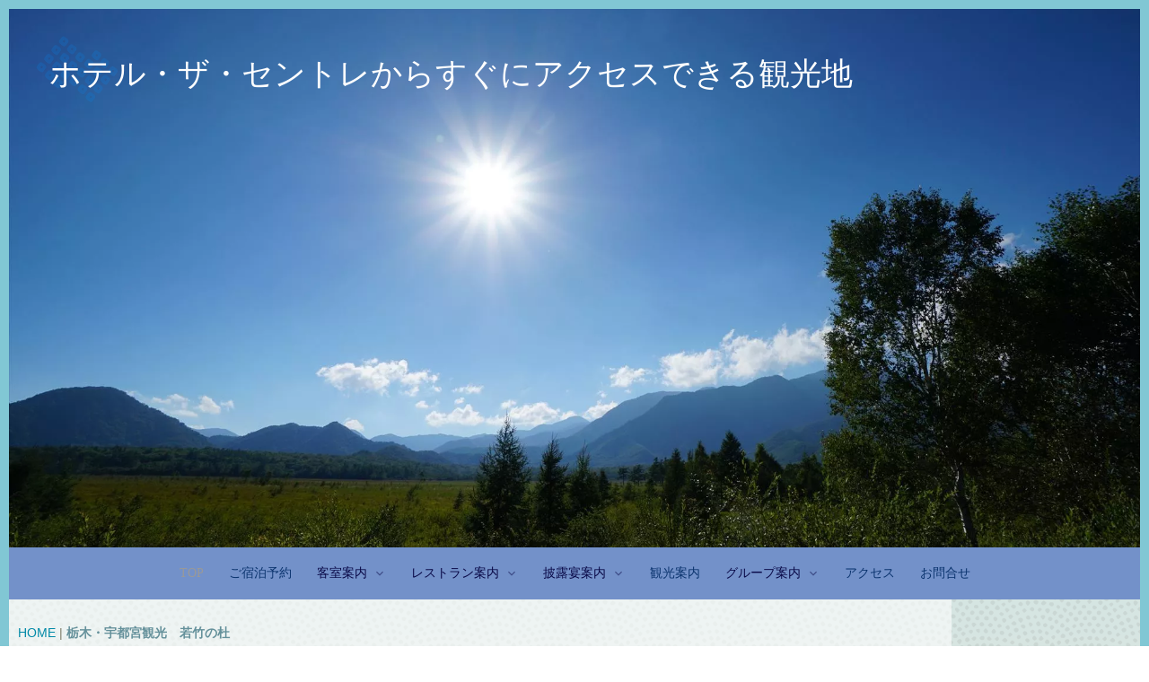

--- FILE ---
content_type: text/html
request_url: https://www.the-centre.jp/wakatakenomori.html
body_size: 6967
content:
<!DOCTYPE html>
<html lang="ja">
 <head> 
  <meta charset="UTF-8"> 
  <meta http-equiv="content-type" content="text/html; charset=UTF-8"> 
  <link rel="dns-prefetch" href="//module.bindsite.jp"> 
  <link rel="dns-prefetch" href="//webfont-pub.weblife.me"> 
  <link rel="dns-prefetch" href="//sync5-res.digitalstage.jp"> 
  <link rel="dns-prefetch" href="//sync5-cnsl.digitalstage.jp"> 
  <meta name="robots" content="index"> 
  <meta name="viewport" content="width=device-width, initial-scale=1"> 
  <meta name="description" content="ホテル・ザ・セントレ宇都宮が新たにオープン致しました。地域最安値とあたたかいおもてなしでお客様をお迎え致しております。日本料理レストラン治兵衛では旬の味覚をご用意して皆様のお越しをお待ちしております。"> 
  <meta property="og:title" content="栃木・宇都宮観光　若竹の杜"> 
  <meta property="og:type" content="website"> 
  <meta property="og:image" content="https://the-centre.jp//bdflashinfo/thumbnail.png"> 
  <meta property="og:url" content="https://the-centre.jp/wakatakenomori.html"> 
  <meta property="og:site_name" content="ホテル・ザ・セントレ宇都宮"> 
  <meta property="og:description" content="ホテル・ザ・セントレ宇都宮が新たにオープン致しました。地域最安値とあたたかいおもてなしでお客様をお迎え致しております。日本料理レストラン治兵衛では旬の味覚をご用意して皆様のお越しをお待ちしております。"> 
  <meta name="twitter:card" content="summary_large_image"> 
  <meta name="twitter:image" content="https://the-centre.jp/bdflashinfo/thumbnail.png"> 
  <meta name="note:card" content="summary_large_image"> 
  <link rel="canonical" href="https://the-centre.jp/wakatakenomori.html"> 
  <title>栃木・宇都宮観光　若竹の杜</title> 
  <link rel="shortcut icon" href="_src/74732067/favicon(1).ico"> 
  <link rel="stylesheet" type="text/css" href="_module/styles/bind.css?v=17.0.4" id="bind-css"> 
  <link rel="stylesheet" type="text/css" href="_dress/pp011b/base.css?1753990472233"> 
  <link rel="stylesheet" type="text/css" href="wakatakenomori.css?1753990472244c0100" id="page-css">    
  <link rel="stylesheet" type="text/css" href="_webfonts.css?1753990472258" id="webfont-css"> 
  <link rel="stylesheet" type="text/css" href="_csslinkbtn/btn-import.css?1753990182746" id="linkbtn-css"> 
  <script type="application/ld+json">
[
        {
        "@context": "https://schema.org",
        "@type": "WebSite",
        "name": "ホテル・ザ・セントレ宇都宮",
        "url": "https://the-centre.jp/"
    },
        {
        "@context": "https://schema.org",
        "@type": "WebPage",
        "@id": "https://the-centre.jp/wakatakenomori.html#webpage",
        "name": "栃木・宇都宮観光　若竹の杜│ホテル・ザ・セントレ宇都宮",
        "url": "https://the-centre.jp/wakatakenomori.html",
        "description": "ホテル・ザ・セントレ宇都宮が新たにオープン致しました。地域最安値とあたたかいおもてなしでお客様をお迎え致しております。日本料理レストラン治兵衛では旬の味覚をご用意して皆様のお越しをお待ちしております。",
        "image": "https://the-centre.jp/bdflashinfo/thumbnail.png",
        "datePublished": "2023-01-19T14:45:38Z",
        "dateModified": "2023-01-19T14:45:38Z"
    },
    {
    "@context": "https://schema.org",
    "@type": "BreadcrumbList",
    "itemListElement":     [
                {
            "@type": "ListItem",
            "position": 1,
            "name": "ホテル・ザ・セントレ宇都宮",
            "item": "https://the-centre.jp/"
        },
                {
            "@type": "ListItem",
            "position": 2,
            "name": "栃木・宇都宮観光　若竹の杜"
        }
    ]
}
]
</script> 
  <script>
  (function(i,s,o,g,r,a,m){i['GoogleAnalyticsObject']=r;i[r]=i[r]||function(){
  (i[r].q=i[r].q||[]).push(arguments)},i[r].l=1*new Date();a=s.createElement(o),
  m=s.getElementsByTagName(o)[0];a.async=1;a.src=g;m.parentNode.insertBefore(a,m)
  })(window,document,'script','https://www.google-analytics.com/analytics.js','ga');

  ga('create', 'UA-10627998-2', 'auto');
  ga('send', 'pageview');

</script> 
 </head> 
 <body id="l-2" class="l-2 -dress_pp011b bd-webp" data-type="responsive" data-fontplus="1" data-ga-traking="true" data-page-animation="none"> 
  <div id="page" class="bg-window "> 
   <div class="bg-document"> 
    <noscript> 
     <div id="js-off"> 
      <img src="_module/images/noscript.gif" alt="Enable JavaScript in your browser. このウェブサイトはJavaScriptをオンにしてご覧下さい。"> 
     </div> 
    </noscript> 
    <div id="a-header" data-float="false" class="a-header   cssskin-_area_header"> 
     <header> 
      <div class="site_frame"> 
       <section> 
        <div id="bk71450824" class="b-plain -bg-stretch c-sp-space_init c-sp-padding_init cssskin-kankouindexpic" data-bk-id="bk71450824"> 
         <div class=" column -column1"> 
          <h1 class=" c-page_title c-center">&nbsp;</h1> 
          <p class=" c-body">&nbsp;<br>&nbsp;</p> 
          <h1 class=" c-page_title c-center">&nbsp;</h1> 
          <p class=" c-body">&nbsp;<br>&nbsp;<br>&nbsp;</p> 
         </div> 
        </div> 
        <div id="bk71450825" class="b-plain c-space_normal c-sp-space_normal c-padding_normal c-sp-padding_normal cssskin-_block_header" data-bk-id="bk71450825" data-follow-blocks="bk71450824" data-sp-follow-blocks="bk71450824"> 
         <div class=" column -column1"> 
          <h2 class=" c-title c-left"><span style="color:#ffffff;"><span class=" d-ming">ホテル・ザ・セントレから</span></span><span style="color:#ffffff;"><span class=" d-ming">すぐにアクセスできる観光地</span></span></h2> 
         </div> 
        </div> 
        <div id="bk71450957" class="b-megamenu c-padding_narrow c-sp-padding_normal cssskin-_block_header" data-bk-id="bk71450957" data-shared="true" data-sharedname="ギガメニューヘッター" data-sticky="true" data-anim-speed="300" data-anim-sp-speed="400" data-anim-type="easeOutQuart" data-anim-sp-type="easeOutQuart"> 
         <nav> 
          <div id="js-globalNavigation" data-slide-type="rightSlide" data-btn-position="rightTop_fixed"> 
           <ul class=" megamenu-list"> 
            <li> 
             <div class=" b-megamenu_navigation">
               TOP 
             </div></li> 
            <li> 
             <div class=" b-megamenu_navigation"> 
              <a href="https://tabichat.jp/engine/hotels/centre" target="_blank" rel="noopener noreferrer">ご宿泊予約</a> 
             </div></li> 
            <li> 
             <div class=" b-megamenu_navigation"> 
              <a href="room.html" data-pid="4710863">客室案内</a> 
              <div class=" c-megamenu-icon_allow"> 
               <svg xmlns="http://www.w3.org/2000/svg" width="48" height="48" viewbox="0 0 48 48"> 
                <title>bottom_arrow</title> 
                <polygon points="24 32.83 10.59 19.41 13.41 16.59 24 27.17 34.59 16.59 37.41 19.41 24 32.83"></polygon> 
                <rect width="48" height="48" fill="none"></rect> 
               </svg> 
              </div> 
             </div> 
             <div class=" b-megamenu_contents"> 
              <div class=" column"> 
               <p class="c-lead">Economy-Single</p> 
               <div class=" c-body c-center"> 
                <div class="c-img   "> 
                 <a href="room.html#economy-single" data-pid="4710863"> 
                  <picture> 
                   <source type="image/webp" srcset="_src/78901531/img20200205150332174354.webp?v=1753990182746"> 
                   <img src="_src/78901531/img20200205150332174354.jpg?v=1753990182746" width="1920" height="810" alt="ホテルザセントレ宇都宮　客室案内　エコノミーシングル" id="imgsrc78901531_1" loading="lazy"> 
                  </picture></a> 
                </div> 
               </div> 
               <ul class="c-list-sign"> 
                <li>ベッド幅110㎝</li> 
                <li>禁煙/喫煙</li> 
                <li>11㎡</li> 
                <li>27型液晶テレビ</li> 
                <li>シャワートイレ付き</li> 
                <li>無線LAN(無料)</li> 
               </ul> 
              </div> 
              <div class=" column"> 
               <p class="c-lead">Superior-Single</p> 
               <div class=" c-body c-center"> 
                <div class="c-img   "> 
                 <a href="room.html#superior-single" data-pid="4710863"> 
                  <picture> 
                   <source type="image/webp" srcset="_src/78901534/img20200205150611122684.webp?v=1753990182746"> 
                   <img src="_src/78901534/img20200205150611122684.jpg?v=1753990182746" width="1920" height="810" alt="ホテルザセントレ宇都宮　客室案内　スーペリアシングル" id="imgsrc78901534_1" loading="lazy"> 
                  </picture></a> 
                </div> 
               </div> 
               <ul class="c-list-sign"> 
                <li>ベッド幅110㎝</li> 
                <li>禁煙/喫煙</li> 
                <li>15㎡</li> 
                <li>27型液晶テレビ</li> 
                <li>シャワートイレ付き</li> 
                <li>無線LAN(無料)</li> 
               </ul> 
              </div> 
              <div class=" column"> 
               <p class="c-lead">Standard-Twin</p> 
               <div class=" c-body c-center"> 
                <div class="c-img   "> 
                 <a href="room.html#standard-twin" data-pid="4710863"> 
                  <picture> 
                   <source type="image/webp" srcset="_src/78901536/img20200205150747428222.webp?v=1753990182746"> 
                   <img src="_src/78901536/img20200205150747428222.jpg?v=1753990182746" width="1920" height="810" alt="ホテルザセントレ宇都宮　客室案内　スタンダードツイン　定員2名" id="imgsrc78901536_1" loading="lazy"> 
                  </picture></a> 
                </div> 
               </div> 
               <ul class="c-list-sign"> 
                <li>幅100センチベッド×2</li> 
                <li>禁煙/喫煙</li> 
                <li>15㎡</li> 
                <li>27型液晶テレビ</li> 
                <li>シャワートイレ付き</li> 
                <li>無線LAN(無料)</li> 
               </ul> 
              </div> 
              <div class=" column"> 
               <p class="c-lead">Standard-Double</p> 
               <div class=" c-body c-center"> 
                <div class="c-img   "> 
                 <a href="room.html#standard-double" data-pid="4710863"> 
                  <picture> 
                   <source type="image/webp" srcset="_src/78901538/img20200205150912888584.webp?v=1753990182746"> 
                   <img src="_src/78901538/img20200205150912888584.jpg?v=1753990182746" width="1920" height="810" alt="ホテルザセントレ宇都宮　客室案内　スタンダードダブル　定員2名" id="imgsrc78901538_1" loading="lazy"> 
                  </picture></a> 
                </div> 
               </div> 
               <ul class="c-list-sign"> 
                <li>ベッド幅140㎝</li> 
                <li>禁煙/喫煙</li> 
                <li>15㎡</li> 
                <li>27型液晶テレビ</li> 
                <li>シャワートイレ付き</li> 
                <li>無線LAN(無料)</li> 
               </ul> 
              </div> 
              <div class=" column"> 
               <p class="c-lead">Superior-Double</p> 
               <div class=" c-body c-center"> 
                <div class="c-img   "> 
                 <a href="room.html#superior-double" data-pid="4710863"> 
                  <picture> 
                   <source type="image/webp" srcset="_src/78901542/img20200205151120144176.webp?v=1753990182746"> 
                   <img src="_src/78901542/img20200205151120144176.jpg?v=1753990182746" width="1920" height="810" alt="ホテルザセントレ宇都宮　客室案内　スーペリアダブル　キングサイズベッド　定員2名" id="imgsrc78901542_1" loading="lazy"> 
                  </picture></a> 
                </div> 
               </div> 
               <ul class="c-list-sign"> 
                <li>ベッド幅200㎝ゆったりキングサイズベッド</li> 
                <li>22㎡</li> 
                <li>二人掛けソファー</li> 
                <li>32型液晶テレビ</li> 
                <li>シャワートイレ付き</li> 
                <li>無線LAN(無料)</li> 
               </ul> 
              </div> 
              <div class=" column"> 
               <p class="c-lead">Superior-Twin</p> 
               <div class=" c-body c-center"> 
                <div class="c-img   "> 
                 <a href="room.html#superior-twin" data-pid="4710863"> 
                  <picture> 
                   <source type="image/webp" srcset="_src/78901544/img20200205151238586008.webp?v=1753990182746"> 
                   <img src="_src/78901544/img20200205151238586008.jpg?v=1753990182746" width="1920" height="810" alt="ホテルザセントレ宇都宮　客室案内　スーペリアツイン　定員2名" id="imgsrc78901544_1" loading="lazy"> 
                  </picture></a> 
                </div> 
               </div> 
               <ul class="c-list-sign"> 
                <li>ベッド幅110㎝×2</li> 
                <li>22㎡</li> 
                <li>二人掛けソファー</li> 
                <li>32型液晶テレビ</li> 
                <li>シャワートイレ付き</li> 
                <li>無線LAN(無料)</li> 
               </ul> 
              </div> 
              <div class=" column"></div> 
             </div></li> 
            <li> 
             <div class=" b-megamenu_navigation"> 
              <a href="jihei.html" data-pid="4710864">レストラン案内</a> 
              <div class=" c-megamenu-icon_allow"> 
               <svg xmlns="http://www.w3.org/2000/svg" width="48" height="48" viewbox="0 0 48 48"> 
                <title>bottom_arrow</title> 
                <polygon points="24 32.83 10.59 19.41 13.41 16.59 24 27.17 34.59 16.59 37.41 19.41 24 32.83"></polygon> 
                <rect width="48" height="48" fill="none"></rect> 
               </svg> 
              </div> 
             </div> 
             <div class=" b-megamenu_contents"> 
              <div class=" column"> 
               <p class="c-lead">治兵衛</p> 
               <div class=" c-body c-center"> 
                <div class="c-img   "> 
                 <a href="jihei.html" data-pid="4710864"> 
                  <picture> 
                   <source type="image/webp" srcset="_src/78901547/img20191125003521848996.webp?v=1753990182746"> 
                   <img src="_src/78901547/img20191125003521848996.jpg?v=1753990182746" width="825" height="346" alt="ホテルザセントレ宇都宮　レストラン案内　治兵衛" id="imgsrc78901547_1" loading="lazy"> 
                  </picture></a> 
                </div> 
               </div> 
               <div class=" c-body c-center"> 
                <div class="c-img   "> 
                 <a href="jihei.html#jiheiroom" data-pid="4710864"> 
                  <picture> 
                   <source type="image/webp" srcset="_src/78901548/img20191125002140433048.webp?v=1753990182746"> 
                   <img src="_src/78901548/img20191125002140433048.jpg?v=1753990182746" width="1920" height="807" alt="ホテルザセントレ宇都宮　レストラン案内　治兵衛" id="imgsrc78901548_1" loading="lazy"> 
                  </picture></a> 
                </div> 
               </div> 
              </div> 
              <div class=" column"> 
               <p class="c-lead">セントレ自慢の朝食</p> 
               <div class=" c-body c-center"> 
                <div class="c-img   "> 
                 <a href="breakfast.html" data-pid="4710865"> 
                  <picture> 
                   <source type="image/webp" srcset="_src/78901551/img20230920142702830615.webp?v=1753990182746"> 
                   <img src="_src/78901551/img20230920142702830615.png?v=1753990182746" width="766" height="323" alt="ホテルザセントレ宇都宮　レストラン案内　セントレ自慢の朝食" id="imgsrc78901551_1" loading="lazy"> 
                  </picture></a> 
                </div> 
               </div> 
              </div> 
              <div class=" column"></div> 
             </div></li> 
            <li> 
             <div class=" b-megamenu_navigation"> 
              <a href="wedding.html" data-pid="4710867">披露宴案内</a> 
              <div class=" c-megamenu-icon_allow"> 
               <svg xmlns="http://www.w3.org/2000/svg" width="48" height="48" viewbox="0 0 48 48"> 
                <title>bottom_arrow</title> 
                <polygon points="24 32.83 10.59 19.41 13.41 16.59 24 27.17 34.59 16.59 37.41 19.41 24 32.83"></polygon> 
                <rect width="48" height="48" fill="none"></rect> 
               </svg> 
              </div> 
             </div> 
             <div class=" b-megamenu_contents"> 
              <div class=" column"> 
               <p class="c-lead">披露宴会場</p> 
               <div class=" c-body c-center"> 
                <div class="c-img   "> 
                 <a href="wedding.html" data-pid="4710867"> 
                  <picture> 
                   <source type="image/webp" srcset="_src/78901540/img20200205160209542943.webp?v=1753990182746"> 
                   <img src="_src/78901540/img20200205160209542943.jpg?v=1753990182746" width="1920" height="810" alt="ホテルザセントレ宇都宮　　披露宴案内　披露宴会場" id="imgsrc78901540_1" loading="lazy"> 
                  </picture></a> 
                </div> 
               </div> 
              </div> 
              <div class=" column"></div> 
             </div></li> 
            <li> 
             <div class=" b-megamenu_navigation"> 
              <a href="kankochi-index.html" data-pid="4710875">観光案内</a> 
             </div></li> 
            <li> 
             <div class=" b-megamenu_navigation">
               グループ案内 
              <div class=" c-megamenu-icon_allow"> 
               <svg xmlns="http://www.w3.org/2000/svg" width="48" height="48" viewbox="0 0 48 48"> 
                <title>bottom_arrow</title> 
                <polygon points="24 32.83 10.59 19.41 13.41 16.59 24 27.17 34.59 16.59 37.41 19.41 24 32.83"></polygon> 
                <rect width="48" height="48" fill="none"></rect> 
               </svg> 
              </div> 
             </div> 
             <div class=" b-megamenu_contents"> 
              <div class=" column"> 
               <p class="c-lead">ホテル丸治（リニューアルオープン）</p> 
               <div class=" c-body c-center"> 
                <div class="c-img   "> 
                 <a href="http://www.maruji.jp/touristspot.html" target="_blank" rel="noopener noreferrer"> 
                  <picture> 
                   <source type="image/webp" srcset="_src/78901558/img20200205161209630462.webp?v=1753990182746"> 
                   <img src="_src/78901558/img20200205161209630462.jpg?v=1753990182746" width="1920" height="807" alt="ホテルザセントレ宇都宮　グループ案内　宇都宮ホテル丸治" id="imgsrc78901558_1" loading="lazy"> 
                  </picture></a> 
                </div> 
               </div> 
              </div> 
              <div class=" column"> 
               <p class="c-lead">日本料理丸治</p> 
               <div class=" c-body c-center"> 
                <div class="c-img   "> 
                 <a href="http://www.maruji.net/" target="_blank" rel="noopener noreferrer"> 
                  <picture> 
                   <source type="image/webp" srcset="_src/78901553/img20191125002959956660.webp?v=1753990182746"> 
                   <img src="_src/78901553/img20191125002959956660.jpg?v=1753990182746" width="640" height="269" alt="ホテルザセントレ宇都宮　グループ案内　日本料理丸治" id="imgsrc78901553_1" loading="lazy"> 
                  </picture></a> 
                </div> 
               </div> 
              </div> 
              <div class=" column"></div> 
             </div></li> 
            <li> 
             <div class=" b-megamenu_navigation"> 
              <a href="access.html" data-pid="4710870">アクセス</a> 
             </div></li> 
            <li> 
             <div class=" b-megamenu_navigation"> 
              <a href="contact.html" data-pid="4710874">お問合せ</a> 
             </div></li> 
           </ul> 
          </div> 
          <div id="spNavigationTrigger" class=" c-sp_navigation_btn"></div> 
         </nav> 
        </div> 
       </section> 
      </div> 
     </header> 
    </div> 
    <div id="a-billboard" class="a-billboard    cssskin-_area_billboard"> 
     <div class="site_frame"> 
      <section> 
       <div id="bk71450826" class="b-plain cssskin-_block_billboard" data-bk-id="bk71450826"> 
        <div class=" column -column1"> 
        </div> 
       </div> 
      </section> 
     </div> 
    </div> 
    <main> 
     <div id="a-site_contents" class="a-site_contents  noskin"> 
      <article> 
       <div class="site_frame"> 
        <div class="g-column"> 
         <div id="a-main" class="a-main column -col10 "> 
          <section> 
           <div id="bk71450827" class="b-plain c-space_normal c-sp-space_normal c-padding_narrow c-sp-padding_normal cssskin-_block_main" data-bk-id="bk71450827" data-shared="true" data-sharedname="pankuzu"> 
            <div class=" column -column1"> 
             <p class=" c-body"></p> 
             <div class="c-breadcrumb"> 
              <a href="./" data-pid="4710852">HOME</a> | 
              <em>栃木・宇都宮観光　若竹の杜</em> 
             </div> 
             <p></p> 
            </div> 
           </div> 
           <div id="bk71450885" class="b-plain c-space_normal c-sp-space_normal c-padding_normal c-sp-padding_normal cssskin-_block_over" data-bk-id="bk71450885" data-shared="true" data-sharedname="タイトル"> 
            <div class=" column -column1"> 
             <h2 class=" c-title"><span style="color:#000000;" data-sitecolor-text="">HOTEL THE CENTRE UTSUNOMIYA</span></h2> 
             <h3 class=" c-large_headline"><span class=" d-gothic">セントレとはセンター(中心）とトレジャー（宝物）を掛け合わせた意味を持ち、まさに宝物を見つけた時の感動とおもてなしの心でお客様をお迎え致します。</span><span class=" d-gothic"><span>東武宇都宮駅まで徒歩8分・栃木県庁まで徒歩4分・1階にコンビニがあり大変便利な好立地です。</span></span></h3> 
            </div> 
           </div> 
           <div id="bk71450828" class="b-plain c-space_normal c-sp-space_normal c-padding_normal c-sp-padding_normal cssskin-_block_main" data-bk-id="bk71450828"> 
            <div class=" column -column1" id="nasu"> 
             <h1 class=" c-page_title">栃木・宇都宮観光　若竹の杜</h1> 
            </div> 
           </div> 
           <div id="bk71450836" class="b-plain c-space_normal c-sp-space_narrow c-sp-padding_normal cssskin-_block_main init-block_animation" data-bk-id="bk71450836" data-animated="fadeInUp"> 
            <div class=" g-column -col2 -sp-col1"> 
             <div class=" column -column1"> 
              <h2 class=" c-title"><span style="background-color:#ecf8ff; color:#2b333c;"></span>若竹の杜 若山農場</h2> 
              <h4 class=" c-small_headline">ホテルザセントレ宇都宮から車で約16分</h4> 
              <p class=" c-body">親子三代にわたり竹に向き合い100余年、無農薬・有機栽培を心掛け、竹などを栽培している農場です。この農場にある東京ドーム５個分の広さを誇る竹林は、以前から竹林を見せてほしいとの要望が多く、その声に応えて一般公開を始めました。<br>また、映画「るろうに剣心」をはじめ「おーいお茶」のCMにも使用された他、様々な映画やCMのロケにも使用されています。<br>さらに、毎週土・日曜日及び祝日の日没ごろから竹林のライトアップを行っており、暗闇に浮かび上がる幻想的な竹林を楽しむことができます。<br>春先（3月下旬～GW頃）には、筍掘りも楽します。若山農場の筍はどれを選んでもハズレはなく、掘りたては鮮度も抜群なので一度味わったら毎年掘りにきてしまうほどの美味しさです。<br>&nbsp;<br><span class="js-sync -gmap" style="display:none;">,a2a9e480-6c0e-45ba-835c-cc9f842bb546,,{"tempId":"gdefault","gmapWidth":"100","gmapWidthUnit":"%","gmapHeight":"450","gmapHeightUnit":"px","gmapZoomLevel":15,"gmapScrollWheel":true}</span><br>〒320-0075<br>栃木県宇都宮市宝木本町2018<br><span class="bindicon-phone2"></span>028-665-1417</p> 
             </div> 
             <div class=" column -column2 -column-lasts"> 
              <div class=" c-body"> 
               <div class="c-img   "> 
                <picture> 
                 <source type="image/webp" srcset="_src/71791625/8bd5fb14b65a4fede59c052486d3695e_m_r.webp?v=1753990182746"> 
                 <img src="_src/71791625/8bd5fb14b65a4fede59c052486d3695e_m_r.jpg?v=1753990182746" width="1000" height="600" alt="ホテルザセントレ宇都宮　観光地案内　若竹の杜" id="imgsrc71791625_1" loading="lazy"> 
                </picture> 
               </div> 
               <br>&nbsp; 
               <br> 
               <div class="c-img   "> 
                <picture> 
                 <source type="image/webp" srcset="_src/71791627/b266c4215ed132f26599c11bfa5f5958_m_r.webp?v=1753990182746"> 
                 <img src="_src/71791627/b266c4215ed132f26599c11bfa5f5958_m_r.jpg?v=1753990182746" width="1000" height="600" alt="セントレ宇都宮　観光地　若山農場　るろうに剣心　ロケ" id="imgsrc71791627_1" loading="lazy"> 
                </picture> 
               </div> 
              </div> 
             </div> 
            </div> 
           </div> 
           <div id="bk71451070" class="b-plain c-space_normal c-sp-space_normal c-padding_normal c-sp-padding_normal cssskin-_block_main" data-bk-id="bk71451070" data-shared="true" data-sharedname="kankouchi-ichiran"> 
            <div class=" column -column1"> 
             <p class=" c-body"><a href="kankochi-index.html" data-pid="4710875" class="btn-primary">他の観光地一覧へ</a></p> 
            </div> 
           </div> 
           <div id="bk71450829" class="b-plain -blog-article c-space_normal c-sp-space_normal c-sp-padding_normal cssskin-_block_main" data-bk-id="bk71450829" data-shared="true" data-sharedname="_ページトップへ"> 
            <div class=" column -column1"> 
             <div class=" c-body c-center"> 
              <span class=" d-ming"><a href="kankochi-index.html" data-pid="4710875" class="btn-default">観光のご案内</a></span> 
             </div> 
             <div class=" c-body c-center"> 
              <a href="#" class="c-link_top js-link_scroller"><span>ページトップへ</span></a> 
             </div> 
             <div class=" c-body c-center"> 
              <script>
  (function(i,s,o,g,r,a,m){i['GoogleAnalyticsObject']=r;i[r]=i[r]||function(){
  (i[r].q=i[r].q||[]).push(arguments)},i[r].l=1*new Date();a=s.createElement(o),
  m=s.getElementsByTagName(o)[0];a.async=1;a.src=g;m.parentNode.insertBefore(a,m)
  })(window,document,'script','https://www.google-analytics.com/analytics.js','ga');

  ga('create', 'UA-10627998-2', 'auto');
  ga('send', 'pageview');

</script> 
             </div> 
            </div> 
           </div> 
          </section> 
         </div> 
         <div id="a-side-a" data-float="true" class="a-side-a column -col2 " data-fixed-size="null"> 
          <div> 
           <section> 
            <div id="bk71450830" class="b-plain c-space_normal c-sp-space_narrow c-sp-padding_normal cssskin-_block_side_a init-block_animation init-sp-block_animation" data-bk-id="bk71450830" data-shared="true" data-sharedname="メインバナー" data-animated="fadeInRight" data-sp-animated="fadeInUp"> 
             <div class=" g-column -col1 -sp-col2"> 
              <div class=" column -column1 -column-lasts"> 
               <div class="c-none"> 
                <div class="c-img    js-mouse_overs"> 
                 <a href="https://tabichat.jp/engine/hotels/centre" target="_blank" rel="noopener noreferrer"> 
                  <picture> 
                   <source type="image/webp" srcset="_src/71791269/sign.webp?v=1753990182746"> 
                   <img src="_src/71791269/sign.png?v=1753990182746" width="500" height="300" alt="宇都宮ホテルザセントレご宿泊予約" id="imgsrc71791269_1" loading="lazy"> 
                  </picture> 
                  <picture> 
                   <source type="image/webp" srcset="_src/71791271/sign.webp?v=1753990182746"> 
                   <img src="_src/71791271/sign.png?v=1753990182746" alt="宇都宮ホテルザセントレご宿泊予約" id="imgsrc71791271_2" class=" js-over_img"> 
                  </picture></a> 
                </div> 
               </div> 
              </div> 
              <div class=" column -column1 -column-lasts"> 
               <div class="c-none"> 
                <div class="c-img    js-mouse_overs"> 
                 <a href="room.html" data-pid="4710863"> 
                  <picture> 
                   <source type="image/webp" srcset="_src/71791260/sign.webp?v=1753990182746"> 
                   <img src="_src/71791260/sign.png?v=1753990182746" width="500" height="300" alt="セントレザセントレ宇都宮のお部屋のご案内" id="imgsrc71791260_1" loading="lazy"> 
                  </picture> 
                  <picture> 
                   <source type="image/webp" srcset="_src/71791272/sign.webp?v=1753990182746"> 
                   <img src="_src/71791272/sign.png?v=1753990182746" alt="セントレザセントレ宇都宮のお部屋のご案内" id="imgsrc71791272_2" class=" js-over_img"> 
                  </picture></a> 
                </div> 
               </div> 
              </div> 
              <div class=" column -column1 -column-lasts"> 
               <div class="c-none"> 
                <div class="c-img    js-mouse_overs"> 
                 <a href="jihei.html" data-pid="4710864"> 
                  <picture> 
                   <source type="image/webp" srcset="_src/71791261/sign.webp?v=1753990182746"> 
                   <img src="_src/71791261/sign.png?v=1753990182746" width="500" height="300" alt="天ぷら治兵衛宇都宮" id="imgsrc71791261_1" loading="lazy"> 
                  </picture> 
                  <picture> 
                   <source type="image/webp" srcset="_src/71791273/sign.webp?v=1753990182746"> 
                   <img src="_src/71791273/sign.png?v=1753990182746" alt="天ぷら治兵衛宇都宮" id="imgsrc71791273_2" class=" js-over_img"> 
                  </picture></a> 
                </div> 
               </div> 
              </div> 
              <div class=" column -column1 -column-lasts"> 
               <div class="c-none"> 
                <div class="c-img    js-mouse_overs"> 
                 <a href="wedding.html" data-pid="4710867"> 
                  <picture> 
                   <source type="image/webp" srcset="_src/71791262/sign.webp?v=1753990182746"> 
                   <img src="_src/71791262/sign.png?v=1753990182746" width="500" height="300" alt="宇都宮治兵衛の披露宴" id="imgsrc71791262_1" loading="lazy"> 
                  </picture> 
                  <picture> 
                   <source type="image/webp" srcset="_src/71791679/sign.webp?v=1753990182746"> 
                   <img src="_src/71791679/sign.png?v=1753990182746" alt="宇都宮治兵衛の披露宴" id="imgsrc71791679_2" class=" js-over_img"> 
                  </picture></a> 
                </div> 
               </div> 
              </div> 
             </div> 
            </div> 
            <div id="bk71450831" class="b-plain c-space_wide c-sp-space_narrow c-sp-padding_normal cssskin-_block_side_a" data-bk-id="bk71450831" data-shared="true" data-sharedname="SNS-NEW"> 
             <div class=" g-column -col1 -sp-col3"> 
              <div class=" column -column1 -column-lasts"> 
               <div class="c-none c-center"> 
                <div class="c-img   "> 
                 <a href="https://twitter.com/Maruji_group?ref_src=twsrc%5Etfw" target="_blank" rel="noopener noreferrer"> 
                  <picture> 
                   <source type="image/webp" srcset="_src/75523898/sns-insta.webp?v=1753990182746"> 
                   <img src="_src/75523898/sns-insta.png?v=1753990182746" width="400" height="110" alt="Twitter" id="imgsrc75523898_1" loading="lazy"> 
                  </picture></a> 
                </div> 
               </div> 
              </div> 
              <div class=" column -column1 -column-lasts"> 
               <div class="c-none c-center"> 
                <div class="c-img   "> 
                 <a href="https://www.facebook.com/%E6%87%90%E7%9F%B3-%E5%A4%A9%E3%81%B7%E3%82%89-%E6%B2%BB%E5%85%B5%E8%A1%9B-426257270837487/" target="_blank" rel="noopener noreferrer"> 
                  <picture> 
                   <source type="image/webp" srcset="_src/75523896/sns-insta.webp?v=1753990182746"> 
                   <img src="_src/75523896/sns-insta.png?v=1753990182746" width="400" height="110" alt="フェイスブック" id="imgsrc75523896_1" loading="lazy"> 
                  </picture></a> 
                </div> 
               </div> 
              </div> 
              <div class=" column -column1 -column-lasts"> 
               <div class="c-none c-center"> 
                <div class="c-img   "> 
                 <a href="https://www.instagram.com/cen.tre411/" target="_blank" rel="noopener noreferrer"> 
                  <picture> 
                   <source type="image/webp" srcset="_src/75523895/sns-insta.webp?v=1753990182746"> 
                   <img src="_src/75523895/sns-insta.png?v=1753990182746" width="400" height="110" alt="インスタグラム" id="imgsrc75523895_1" loading="lazy"> 
                  </picture></a> 
                </div> 
               </div> 
              </div> 
             </div> 
            </div> 
           </section> 
          </div> 
         </div> 
        </div> 
       </div> 
      </article> 
     </div> 
    </main> 
    <div id="a-footer" data-float="false" class="a-footer   cssskin-_area_footer"> 
     <footer> 
      <div class="site_frame"> 
       <div id="bk71450834" class="b-plain c-space_normal c-sp-space_normal c-padding_normal c-sp-padding_normal cssskin-_block_footer" data-bk-id="bk71450834" data-shared="true" data-sharedname="-グローバルメニューフッター"> 
        <div class=" g-column -col5 -sp-col1"> 
         <div class=" column -column1"> 
          <div class=" c-body c-right">
            Home 
          </div> 
          <div class=" c-body c-right"> 
           <a href="room.html" data-pid="4710863">客室のご案内</a> 
          </div> 
         </div> 
         <div class=" column -column2"> 
          <div class=" c-body c-right"> 
           <a href="jihei.html" target="_blank" rel="noopener noreferrer" data-pid="4710864">レストラン</a> 
          </div> 
          <div class=" c-body c-right"> 
           <a href="breakfast.html" data-pid="4710865">朝食のご案内</a> 
          </div> 
          <div class=" c-body c-right"> 
           <a href="jihei.html#jiheiroom" target="_blank" rel="noopener noreferrer" data-pid="4710864">治兵衛のご案内</a> 
          </div> 
          <div class=" c-body c-right"> 
           <a href="wedding.html" target="_blank" rel="noopener noreferrer" data-pid="4710867">披露宴のご案内</a> 
          </div> 
          <div class=" c-body c-right"> 
           <a href="kankochi-index.html" target="_blank" rel="noopener noreferrer" data-pid="4710875">観光のご案内</a> 
          </div> 
         </div> 
         <div class=" column -column3"> 
          <div class=" c-body c-right"> 
           <a href="access.html" target="_blank" rel="noopener noreferrer" data-pid="4710870">アクセス</a> 
          </div> 
          <div class=" c-body c-right"> 
           <a href="access.html#%E9%A7%90%E8%BB%8A%E5%A0%B4" data-pid="4710870">駐車場のご案内</a> 
          </div> 
          <div class=" c-body c-right"> 
           <a href="contact.html" target="_blank" rel="noopener noreferrer" data-pid="4710874">お問合せ</a> 
          </div> 
         </div> 
         <div class=" column -column4"> 
          <div class=" c-body c-right"> 
           <a href="http://www.maruji.jp/" target="_blank" rel="noopener noreferrer">グループホテル</a> 
          </div> 
          <div class=" c-body c-right"> 
           <a href="http://www.maruji.jp/" target="_blank" rel="noopener noreferrer">ホテル丸治</a> 
          </div> 
          <div class=" c-body c-right"> 
           <a href="http://www.the-centre.jp/asahizaka/" target="_blank" rel="noopener noreferrer">あさひ阪</a> 
          </div> 
          <div class=" c-body c-right"> 
           <a href="http://www.the-centre.jp/bargoraku/" target="_blank" rel="noopener noreferrer">Bar五楽</a> 
          </div> 
          <div class=" c-body c-right"> 
           <a href="http://www.maruji.net/" target="_blank" rel="noopener noreferrer">日本料理丸治</a> 
          </div> 
         </div> 
         <div class=" column -column5 -column-lasts"> 
          <div class=" c-body c-right"> 
           <a href="https://tabichat.jp/engine/hotels/centre" target="_blank" rel="noopener noreferrer">ご宿泊予約</a> 
          </div> 
         </div> 
        </div> 
       </div> 
       <div id="bk71450835" class="b-plain -blog-article c-space_normal c-sp-space_normal c-padding_normal c-sp-padding_normal cssskin-_block_footer" data-bk-id="bk71450835" data-shared="true" data-sharedname="_フッタ"> 
        <div class=" g-column -col2 -sp-col1"> 
         <div class=" column -column1"> 
          <p class=" c-body"><script src="https://bot.talkappi.com/assets/talkappi/talkappi.js?tid=centre-utsunomiya-hp" defer></script></p> 
         </div> 
         <div class=" column -column2 -column-lasts"> 
          <div class="c-credit c-right">
            Copyright Hotel The Centre Utsunomiya All Rights Reserved. 
          </div> 
         </div> 
        </div> 
       </div> 
      </div> 
     </footer> 
    </div> 
    <div id="w-top-left" class="w-base w-top w-left"> 
    </div> 
    <div id="w-top-right" class="w-base w-top w-right"> 
    </div> 
    <div id="w-middle-left" class="w-base w-middle w-left"> 
    </div> 
    <div id="w-middle-right" class="w-base w-middle w-right"> 
    </div> 
    <div id="w-bottom-left" class="w-base w-bottom w-left"> 
    </div> 
    <div id="w-bottom-right" class="w-base w-bottom w-right"> 
    </div> 
   </div> 
  </div> 
  <script src="_module/lib/lib.js?v=17.0.4" defer></script> 
  <script src="_module/scripts/bind.js?v=17.0.4" id="script-js" defer></script> 
  <!--[if lt IE 9]><script src="_module/lib/html5shiv.min.js?v=17.0.4"></script><![endif]-->  
 </body>
</html>

--- FILE ---
content_type: text/css
request_url: https://www.the-centre.jp/_dress/pp011b/base.css?1753990472233
body_size: 3487
content:
@charset "utf-8";.-dress_pp011b .a-header .c-menu {color:#ecead6;}.-dress_pp011b .a-header .c-menu li a {color:#ecead6;}.-dress_pp011b .a-header .m-motion.-f > li > a {color:#ecead6;}.-dress_pp011b .a-header .m-motion.-f > li > .c-unlink {color:#ecead6;}.-dress_pp011b .a-header .m-motion.-f > li > a:hover {border-style:none;}.-dress_pp011b .c-body {line-height:2;margin-top:0px;margin-bottom:1em;}.bd-webp.-dress_pp011b .c-title {background-color:transparent;background-image:url("images/h_bg_b.webp");background-position:left top;background-repeat:no-repeat;background-size:auto;text-align:left;font-size:2.5em;padding:15px;}.bd-no-webp.-dress_pp011b .c-title {background-color:transparent;background-image:url("images/h_bg_b.png");background-position:left top;background-repeat:no-repeat;background-size:auto;text-align:left;font-size:2.5em;padding:15px;}.-dress_pp011b .c-large_headline {background-color:transparent;font-size:2em;border-left:5px solid #0089a7;padding-left:3px;margin-bottom:0.8em;}.-dress_pp011b .c-small_headline {background-color:rgba(129, 199, 212, 0.3);display:inline-block;font-size:1.2em;border-radius:6px;padding:0.1em 1em 0.1em 1em;margin-bottom:1em;}.-dress_pp011b .c-lead {background-color:transparent;font-size:1.1em;padding-right:5px;padding-left:5px;margin-bottom:0.8em;border-top-style:none;border-top-color:rgb(0, 0, 0);border-bottom:2px dotted rgb(245, 150, 170);border-left-style:none;border-left-color:rgb(0, 0, 0);border-right-style:none;border-right-color:rgb(0, 0, 0);font-weight:bold;}.-dress_pp011b .c-img_comment {color:#555555;border-color:#999999;}.-dress_pp011b .c-blockquote {color:#170f87;background-color:transparent;font-size:1.4em;}.-dress_pp011b .c-enclosure {color:#0089a7;background-color:rgba(254, 223, 225, 0.3);border:5px double #fedfe1;}.-dress_pp011b .c-note {color:#a3a18f;background-color:transparent;padding:0px;}.-dress_pp011b .c-credit {color:#0f2540;background-color:transparent;font-size:0.8em;}.-dress_pp011b .c-page_title {color:#0f2540;background-color:transparent;border-color:#aba473;padding:30px;}.-dress_pp011b .c-hr {background-color:transparent;border-top-style:none;border-top-color:rgb(0, 0, 0);border-bottom:dotted 3px #170f87;border-left-style:none;border-left-color:rgb(0, 0, 0);border-right-style:none;border-right-color:rgb(0, 0, 0);margin:10px 0px 10px 0px;}.-dress_pp011b .c-title a {color:#0b346e;background-color:transparent;border-color:#c4bf97;}.-dress_pp011b .c-large_headline a {color:#0b346e;background-color:transparent;border-color:#c4bf97;}.-dress_pp011b .c-small_headline a {color:#0b346e;background-color:transparent;border-color:#c4bf97;}.-dress_pp011b .c-lead a {color:#0b346e;background-color:transparent;border-color:#97c49d;}.-dress_pp011b .c-blockquote a {color:#8e354a;}.-dress_pp011b .c-page_title a {color:#0b346e;background-color:transparent;border-color:#c4bf97;}.-dress_pp011b .c-menu.-menu_a {background-color:transparent;color:#000000;border-color:#538288;}.-dress_pp011b .c-menu.-menu_a li {background-color:transparent;border-color:#538288;}.-dress_pp011b .c-menu.-menu_a li a {color:#0089a7;background-color:transparent;}.-dress_pp011b .c-menu.-menu_a li a:hover {color:#255359;background-color:transparent;}.-dress_pp011b .c-menu.-menu_a li .c-unlink {color:#64909a;background-color:transparent;}.-dress_pp011b .c-menu.-menu_a li .c-current {color:#255359;background-color:transparent;border-color:#538288;}.-dress_pp011b .c-menu.-menu_b {background-color:transparent;border-color:#538288;}.-dress_pp011b .c-menu.-menu_b li {background-color:transparent;border-color:#538288;}.-dress_pp011b .c-menu.-menu_b li a {color:#0089a7;background-color:transparent;}.-dress_pp011b .c-menu.-menu_b li a:hover {color:#255359;background-color:transparent;border-color:#a3a18f;}.-dress_pp011b .c-menu.-menu_b li .c-unlink {color:#64909a;background-color:transparent;}.-dress_pp011b .c-menu.-menu_b li .c-current {color:#255359;background-color:transparent;border-color:#a3a18f;}.-dress_pp011b .c-menu.-menu_c {background-color:rgb(129,199,212);border-color:#dacdbe;border-radius:5px;}.-dress_pp011b .c-menu.-menu_c li {background-color:transparent;border-color:#dacdbe;border-style:none;}.-dress_pp011b .c-menu.-menu_c li a {background-color:rgb(129,199,212);border-color:#dacdbe;padding-top:0.5em;padding-bottom:0.5em;}.-dress_pp011b .c-menu.-menu_c li .c-unlink {background-color:transparent;color:#64909a;border-color:#81c7d4;padding-top:0.5em;padding-bottom:0.5em;}.-dress_pp011b .c-menu.-menu_c li .c-current {background-color:rgba(169, 220, 225, 0.6);color:#255359;}.-dress_pp011b .c-menu.-menu_c li a:hover {background-color:rgb(169,220,225);}.-dress_pp011b .c-menu.-menu_d {background-color:rgb(129,199,212);border-color:#0089a7;}.-dress_pp011b .c-menu.-menu_d li {background-color:transparent;border-color:#ab9073;}.-dress_pp011b .c-menu.-menu_d li a {background-color:rgb(129,199,212);border-color:#ab9073;}.-dress_pp011b .c-menu.-menu_d li a:hover {background-color:rgb(169,220,225);border-color:#ab9073;}.-dress_pp011b .c-menu.-menu_d li .c-unlink {color:#64909a;background-color:rgb(129,199,212);border-color:#ab9073;}.-dress_pp011b .c-menu.-menu_d li .c-current {background-color:rgba(169, 220, 225, 0.6);color:#255359;border-color:#ab9073;}.-dress_pp011b .c-menu.-menu_e {background-image:linear-gradient(to bottom,#81c7d4 0%,#a9dce1 100%);border-color:#81c7d4;}.-dress_pp011b .c-menu.-menu_e li {background-color:transparent;border-color:rgb(129, 199, 212);}.-dress_pp011b .c-menu.-menu_e li a {background-image:linear-gradient(to bottom,#81c7d4 0%,#a9dce1 100%);border-color:rgb(129, 199, 212);}.-dress_pp011b .c-menu.-menu_e li a:hover {background-color:rgb(169,220,225);border-color:rgb(129, 199, 212);}.-dress_pp011b .c-menu.-menu_e li .c-unlink {color:#64909a;background-image:linear-gradient(to bottom,#81c7d4 0%,#a9dce1 100%);border-color:rgb(129, 199, 212);}.bd-webp.-dress_pp011b .c-menu.-menu_e li .c-current {background-color:rgba(169, 220, 225, 0.6);background-image:url("images/transparence.webp");color:#255359;border-color:rgb(129, 199, 212);}.bd-no-webp.-dress_pp011b .c-menu.-menu_e li .c-current {background-color:rgba(169, 220, 225, 0.6);background-image:url("images/transparence.png");color:#255359;border-color:rgb(129, 199, 212);}.bd-webp.-dress_pp011b .c-menu.-v.-menu_e {background-color:transparent;background-image:url("images/transparence.webp");}.bd-no-webp.-dress_pp011b .c-menu.-v.-menu_e {background-color:transparent;background-image:url("images/transparence.png");}.-dress_pp011b .c-menu.-v.-menu_e li a {background-color:transparent;}.-dress_pp011b .c-menu.-v.-menu_e li .c-unlink {background-color:rgb(196,175,151);}.bd-webp.-dress_pp011b .c-menu.-v.-menu_e li a:hover {background-color:rgb(169,220,225);background-image:url("images/transparence.webp");}.bd-no-webp.-dress_pp011b .c-menu.-v.-menu_e li a:hover {background-color:rgb(169,220,225);background-image:url("images/transparence.png");}.-dress_pp011b .m-motion.-f > li > a {background-color:transparent;border-color:#aba473;border-style:none;}.bd-webp.-dress_pp011b .m-motion.-f > li > a:hover {background-color:transparent;background-image:url("images/transparence.webp");opacity:1;border-color:#aba473;border-style:none;}.bd-no-webp.-dress_pp011b .m-motion.-f > li > a:hover {background-color:transparent;background-image:url("images/transparence.png");opacity:1;border-color:#aba473;border-style:none;}.-dress_pp011b .m-motion.-f > li > a + ul:before {border-top:5px solid rgb(0, 137, 167);border-bottom-color:rgba(0, 0, 0, 0);border-left-color:rgba(0, 0, 0, 0);border-right-color:rgba(0, 0, 0, 0);}.-dress_pp011b .m-motion.-f > li > .c-unlink + ul:before {border-top:5px solid rgb(0, 137, 167);border-bottom-color:rgba(0, 0, 0, 0);border-left-color:rgba(0, 0, 0, 0);border-right-color:rgba(0, 0, 0, 0);}.-dress_pp011b .m-motion.-f > li > ul li:first-child:before {border-top-color:rgba(0, 0, 0, 0);border-bottom:5px solid rgb(0, 137, 167);border-left-color:rgba(0, 0, 0, 0);border-right-color:rgba(0, 0, 0, 0);}.-dress_pp011b .m-motion.-f > li > ul > li a {background-color:#0089a7;color:#ffffff;border-color:#ffffff;}.-dress_pp011b .m-motion.-f > li > ul > li a:hover {background-color:#bee4f0;border-color:#ffffff;}.-dress_pp011b .m-motion.-f > li > ul > li.c-current a {background-color:#0089a7;}.-dress_pp011b .m-motion.-f > li > ul > li .c-unlink {color:#81c7d4;background-color:#0089a7;border-color:#ffffff;}.-dress_pp011b .c-menu.-v.-menu_e li .c-current {color:#255359;background-color:rgb(169,220,225);border:1px solid #81c7d4;}.-dress_pp011b .c-menu li a:hover {opacity:1;}.-dress_pp011b .m-motion li a:hover {opacity:1;color:#255359;}.-dress_pp011b .m-motion.-g .lavalamp-object {background-color:rgb(129,199,212);}.-dress_pp011b .m-motion.-g li a {color:#0089a7;background-color:transparent;border-color:transparent;}.-dress_pp011b .m-motion.-g li .c-unlink {color:#64909a;background-color:transparent;border-color:transparent;}.-dress_pp011b .m-motion.-j a {background-color:transparent;border-color:#c4bf97;}.-dress_pp011b .m-motion.-j li .c-unlink {background-color:transparent;border-color:#c4bf97;}.-dress_pp011b .m-motion.-j .lavalamp-object {border-top:2px dashed rgb(245, 150, 170);border-bottom-style:none;border-bottom-color:rgb(245, 150, 170);border-left-style:none;border-left-color:rgb(245, 150, 170);border-right-style:none;border-right-color:rgb(245, 150, 170);}.-dress_pp011b .m-motion.-h li a {color:#0089a7;background-color:rgb(169,220,225);}.-dress_pp011b .m-motion.-h li a:hover {background-color:#81cfd7;}.-dress_pp011b .m-motion.-h li .c-unlink {color:#64909a;background-color:rgb(227,227,221);}.-dress_pp011b .m-motion.-h .c-current a {background-color:rgb(129,199,212);border-color:#afa66a;}.-dress_pp011b .m-motion.-i li a {color:#0089a7;background-color:#a9dce1;border-color:rgb(57, 175, 239);}.-dress_pp011b .m-motion.-i li a:hover {color:#0089a7;background-color:#81cfd7;border-color:rgb(45, 187, 221);}.-dress_pp011b .m-motion.-i li.c-current a {color:#0089a7;background-color:#81c7d4;border-color:rgb(57, 175, 239);}.-dress_pp011b .m-motion.-i li .c-unlink {color:#64909a;background-color:rgb(227,227,221);border-style:none;border-color:rgb(0, 0, 0);display:inline-block;}.-dress_pp011b .m-motion.-h li {border-color:transparent;}.-dress_pp011b .m-motion.-i li {border-color:transparent;}.-dress_pp011b .m-motion.-g li {border-color:#c4bf97;}.-dress_pp011b .m-motion.-j li {border-color:#c4bf97;}.-dress_pp011b .m-motion.-f li a {border-color:#aaaaaa;}.-dress_pp011b .m-motion.-f li .c-unlink {border-color:#aaaaaa;}.-dress_pp011b .m-motion.-f {background-color:transparent;text-align:center;}.-dress_pp011b .m-motion.-f > li > .c-unlink {background-color:transparent;border-color:#aba473;}.-dress_pp011b .m-motion.-f > li {display:inline-block;float:none;border-color:#aba473;}.-dress_pp011b .c-menu li .c-current {font-weight:bold;}.bd-webp.-dress_pp011b .c-menu.-v.-menu_e li {background-color:transparent;background-image:url("images/transparence.webp");}.bd-no-webp.-dress_pp011b .c-menu.-v.-menu_e li {background-color:transparent;background-image:url("images/transparence.png");}.-dress_pp011b .m-motion li a {color:#0089a7;}.-dress_pp011b .c-menu {color:#0089a7;}.-dress_pp011b .c-menu.-menu_a li:first-child {border-color:#538288;}.-dress_pp011b .m-motion {color:#64909a;}.-dress_pp011b .c-list_table {background-color:transparent;border-color:#000000;border-style:none;}.-dress_pp011b .c-list_table th {color:#0089a7;width:30%;text-align:right;vertical-align:top;display:block;float:left;font-size:1.6em;padding-right:1em;border-style:none;border-color:rgb(0, 0, 0);}.-dress_pp011b .c-list_table td {background-color:transparent;display:block;width:70%;float:left;color:#0f2540;border-right-style:none;border-left:2px solid #f596aa;border-bottom-style:none;border-top-style:none;padding-left:1em;margin-bottom:2em;}.-dress_pp011b .c-list_news {background-color:transparent;border-color:#170f87;}.-dress_pp011b .c-list_news th {color:#170f87;background-color:transparent;border-top-style:none;border-top-color:#170f87;border-bottom:dotted 1px #170f87;border-left-style:none;border-left-color:#170f87;border-right-style:none;border-right-color:#170f87;}.-dress_pp011b .c-list_news td {color:#0f2540;background-color:transparent;border-top-style:none;border-top-color:#170f87;border-bottom:dotted 1px #170f87;border-left-style:none;border-left-color:#170f87;border-right-style:none;border-right-color:#170f87;}.-dress_pp011b .c-list_indent {background-color:transparent;border-color:#73ab7b;}.-dress_pp011b .c-list_indent th {color:#1c4587;background-color:transparent;border-color:#1c4587;}.-dress_pp011b .c-list_indent td {color:#0f2540;background-color:transparent;border-color:rgb(245, 150, 170);}.-dress_pp011b .c-list-no_mark {color:#0f2540;background-color:transparent;border-color:#73ab7b;}.-dress_pp011b .c-list-sign {color:#0f2540;background-color:transparent;border-color:#73ab7b;}.-dress_pp011b .c-list-numbers {color:#0f2540;background-color:transparent;border-color:#73ab7b;}.-dress_pp011b .c-list-alphabet {color:#0f2540;background-color:transparent;border-color:#73ab7b;}.-dress_pp011b .c-list-alphabet_small {color:#0f2540;background-color:transparent;border-color:#73ab7b;}.-dress_pp011b .c-list-greece {color:#0f2540;background-color:transparent;border-color:#73ab7b;}.-dress_pp011b .c-list-greece_small {color:#0f2540;background-color:transparent;border-color:#73ab7b;}.-dress_pp011b .c-list_table .c-affix {color:#64909a;}.-dress_pp011b .c-list_news .c-affix {color:#64909a;}.-dress_pp011b .c-list_indent .c-affix {color:#64909a;}.-dress_pp011b .c-cart .c-cart_buying_area {background-color:rgba(240,240,240,1);border-color:#999999;}.-dress_pp011b .c-cart .c-cart_table th {border:1px solid rgb(245, 150, 170);}.-dress_pp011b .c-cart .c-list_table th {display:table-cell;float:none;font-size:1.2em;}.-dress_pp011b .c-cart .c-list_table td {float:none;display:table-cell;}.-dress_pp011b .c-breadcrumb a {color:#0089a7;background-color:transparent;border-color:#ab9073;}.-dress_pp011b .c-breadcrumb em,.-dress_pp011b .c-breadcrumb .c-current {color:#64909a;border-color:#999999;font-weight:bolder;}.-dress_pp011b .c-pager a {color:#0089a7;background-color:transparent;border-color:#ab9073;}.-dress_pp011b .c-pager .c-current {color:#255359;background-color:transparent;border-color:#af8e6a;font-weight:bold;}.-dress_pp011b .c-pager span {color:#0089a7;background-color:transparent;border-color:#7e7b67;}.bd-webp.-dress_pp011b .c-link_top {color:#ab9073;background-color:transparent;background-image:url("images/gotop.webp");height:40px;width:40px;background-repeat:no-repeat;background-position:center bottom;display:inline-block;border-color:#ab9073;}.bd-no-webp.-dress_pp011b .c-link_top {color:#ab9073;background-color:transparent;background-image:url("images/gotop.png");height:40px;width:40px;background-repeat:no-repeat;background-position:center bottom;display:inline-block;border-color:#ab9073;}.-dress_pp011b .c-link_top span {display:none;border-color:#2e5075;}.-dress_pp011b .c-breadcrumb {color:#7e7b67;background-color:transparent;border-color:#7e7b67;}.-dress_pp011b .c-pager {border-color:#999999;}.-dress_pp011b .c-pager a:hover {color:#255359;background-color:transparent;border-color:#af8e6a;}.-dress_pp011b .c-breadcrumb a:hover {color:#255359;}.-dress_pp011b .c-pager a:visited {color:#0089a7;}.-dress_pp011b .b-tab_navigation {background-color:transparent;border-color:#1b385f;}.-dress_pp011b.b-tab_navigation {background-color:transparent;border-color:#1b385f;}.-dress_pp011b .b-tab_navigation li {background-color:transparent;border-color:#1b385f;}.-dress_pp011b.b-tab_navigation li {background-color:transparent;border-color:#1b385f;}.-dress_pp011b .b-tab_navigation li a {color:#0089a7;background-color:#a9dce1;border-color:#c4bf97;}.-dress_pp011b.b-tab_navigation li a {color:#0089a7;background-color:#a9dce1;border-color:#c4bf97;}.-dress_pp011b .b-tab_navigation li.-active a {color:#0083b3;background-color:#81c7d4;border-color:#c4bf97;}.-dress_pp011b.b-tab_navigation li.-active a {color:#0083b3;background-color:#81c7d4;border-color:#c4bf97;}.-dress_pp011b .b-tab_navigation li a:hover {color:#0083b3;background-color:#81c7d4;border-color:#c4bf97;}.-dress_pp011b.b-tab_navigation li a:hover {color:#0083b3;background-color:#81c7d4;border-color:#c4bf97;}.-dress_pp011b .b-tab_contents {background-color:rgba(233, 231, 216, 0.2);border-color:#c4bf97;padding:2em;}.-dress_pp011b.b-tab_contents {background-color:rgba(233, 231, 216, 0.2);border-color:#c4bf97;padding:2em;}.-dress_pp011b .b-accordion_navigation a {background-color:#a9dce1;color:#0089a7;border-color:#c4bf97;}.-dress_pp011b.b-accordion_navigation a {background-color:#a9dce1;color:#0089a7;border-color:#c4bf97;}.-dress_pp011b .b-accordion_navigation.-active a {color:#0089a7;background-color:#81c7d4;border-color:#c4bf97;}.-dress_pp011b.b-accordion_navigation.-active a {color:#0089a7;background-color:#81c7d4;border-color:#c4bf97;}.-dress_pp011b .b-accordion_navigation a:hover {color:#0089a7;background-color:#81c7d4;border-color:#c4bf97;}.-dress_pp011b.b-accordion_navigation a:hover {color:#0089a7;background-color:#81c7d4;border-color:#c4bf97;}.-dress_pp011b .b-accordion .column {background-color:rgba(233, 231, 216, 0.2);border-color:#c4bf97;}.-dress_pp011b.b-accordion .column {background-color:rgba(233, 231, 216, 0.2);border-color:#c4bf97;}.-dress_pp011b .b-headlines .column {background-color:rgba(255, 255, 255, 0.6);border-radius:3px;padding:15px;}.-dress_pp011b.b-headlines .column {background-color:rgba(255, 255, 255, 0.6);border-radius:3px;padding:15px;}.bd-webp.-dress_pp011b .b-headlines .c-large_headline {font-size:1.5em;background-image:url("images/pp011_04_007_20160916105809673.webp");background-position:center bottom;background-repeat:no-repeat;border-style:none;padding-bottom:1.5em;}.bd-no-webp.-dress_pp011b .b-headlines .c-large_headline {font-size:1.5em;background-image:url("images/pp011_04_007_20160916105809673.png");background-position:center bottom;background-repeat:no-repeat;border-style:none;padding-bottom:1.5em;}.bd-webp.-dress_pp011b.b-headlines .c-large_headline {font-size:1.5em;background-image:url("images/pp011_04_007_20160916105809673.webp");background-position:center bottom;background-repeat:no-repeat;border-style:none;padding-bottom:1.5em;}.bd-no-webp.-dress_pp011b.b-headlines .c-large_headline {font-size:1.5em;background-image:url("images/pp011_04_007_20160916105809673.webp");background-position:center bottom;background-repeat:no-repeat;border-style:none;padding-bottom:1.5em;}.-dress_pp011b .b-headlines .c-small_headline {font-size:0.8em;background-color:rgba(129, 199, 212, 0.5);color:#303030;}.-dress_pp011b.b-headlines .c-small_headline {font-size:0.8em;background-color:rgba(129, 199, 212, 0.5);color:#303030;}.-dress_pp011b .b-headlines .c-body {font-size:13px;}.-dress_pp011b.b-headlines .c-body {font-size:13px;}.-dress_pp011b .a-main {height:100%;background-color:rgba(255, 255, 255, 0.6);}.-dress_pp011b .a-header {background-repeat:repeat;border-color:#c4bf97;background:#040176;background-color:#01389d;}.-dress_pp011b .a-billboard {border-color:#c4bf97;}.-dress_pp011b .a-site_contents {border-color:#c4bf97;}.-dress_pp011b .a-footer {background-color:rgba(51, 166, 184, 0.7);color:#fedfe1;}.-dress_pp011b .a-side-a .b-headlines .c-title {text-align:center;padding:0px;margin:0px;}.bd-webp.-dress_pp011b .a-side-a .b-plain .c-title {background-image:url("images/transparence.webp");font-size:2em;text-align:center;padding:0px;margin:0px;}.bd-no-webp.-dress_pp011b .a-side-a .b-plain .c-title {background-image:url("images/transparence.png");font-size:2em;text-align:center;padding:0px;margin:0px;}.-dress_pp011b .a-side-a .b-plain {border-radius:3px;}.-dress_pp011b .a-side-a .b-plain .column {border-radius:3px;}.-dress_pp011b .a-footer .c-large_headline {color:#fedfe1;border-style:none;padding:0px;}.-dress_pp011b .a-footer .c-small_headline {color:#fedfe1;}.-dress_pp011b .a-side-b .c-lead {color:#231815;}.-dress_pp011b .a-side-b .c-body {color:#231815;}.-dress_pp011b .a-side-b .c-title {color:#231815;}.-dress_pp011b .a-side-b .c-large_headline {color:#231815;border-style:none;}.-dress_pp011b .a-side-b .c-small_headline {color:#231815;}.-dress_pp011b .a-side-b a {color:#231815;}.-dress_pp011b .a-side-a .b-plain .c-lead {color:#f596aa;border-style:none;padding:0px;margin:0px;}.-dress_pp011b .a-side-a .c-large_headline {border-style:none;}.-dress_pp011b .a-footer .c-note {color:#0f2540;}.-dress_pp011b  {color:#0f2540;}.-dress_pp011b a {color:#0b346e;background-color:transparent;border-color:#ab9073;}.-dress_pp011b .bg-window {background-image:linear-gradient(to bottom,#bee4f0 0%,#e9e7d8 40%,#bee4f0 100%);border:10px solid #81c7d4;}.bd-webp.-dress_pp011b .bg-document {background-color:transparent;background-image:url("images/page_bg_6.webp");}.bd-no-webp.-dress_pp011b .bg-document {background-color:transparent;background-image:url("images/page_bg_6.png");}.-dress_pp011b ::selection {color:#0f2540;background-color:rgba(254, 223, 225, 0.7);}.-dress_pp011b a:hover {opacity:1;}.-dress_pp011b .a-header .m-motion.-g .lavalamp-object {background-color:#e0e2e0;}.-dress_pp011b .c-cart_table td {border:1px solid rgb(245, 150, 170);}.-dress_pp011b .m-motion.-f li a:hover {background-color:transparent;border-style:none;border-color:rgb(0, 0, 0);}.-dress_pp011b .c-blog-new {color:#0089a7;background-color:transparent;}.-dress_pp011b .c-blog-category {border-style:none;border-color:rgb(0, 0, 0);}.-dress_pp011b .c-menu.-menu_a li a:first-child {border-color:#004500;}.-dress_pp011b .c-menu.-menu_a li ul li {border-color:#538288;}.-dress_pp011b .megamenu-list .b-megamenu_navigation {color:#0a0a48;}@media only screen and (max-width: 641px) {.bd-webp.-dress_pp011b .c-title {font-size:1.5em;}.bd-no-webp.-dress_pp011b .c-title {font-size:1.5em;}.-dress_pp011b .c-large_headline {font-size:1.6em;}.-dress_pp011b .c-small_headline {font-size:1em;}.-dress_pp011b .c-list_table th {width:100%;text-align:center;font-size:2em;float:none;border-top-style:none;border-top-color:rgb(0, 0, 0);border-bottom:2px solid rgb(245, 150, 170);border-left-style:none;border-left-color:rgb(0, 0, 0);border-right-style:none;border-right-color:rgb(0, 0, 0);}.-dress_pp011b .c-list_table td {width:100%;float:none;border-style:none;border-color:rgba(0, 0, 0, 0);}.-dress_pp011b .c-device_outer {background-color:#81c7d4;}}@media print,screen and (max-width: 768px) {.-dress_pp011b #spNavigationTrigger {background-color:#edf4f4;opacity:1;border-top-width:2px;border-top-color:rgb(0, 137, 167);border-bottom-width:2px;border-bottom-color:rgb(0, 137, 167);border-left-width:2px;border-left-color:rgb(0, 137, 167);border-right-width:2px;border-right-color:rgb(0, 137, 167);border-top-left-radius:6px;border-top-right-radius:0px;border-bottom-right-radius:0px;border-bottom-left-radius:6px;}.-dress_pp011b #spNavigationTrigger .c-sp-navigation_line1,.-dress_pp011b #spNavigationTrigger .c-sp-navigation_line2,.-dress_pp011b #spNavigationTrigger .c-sp-navigation_line3 {border-color:rgb(0, 137, 167);}.bd-webp.-dress_pp011b #js-globalNavigation {background-color:#81c7d4;width:70%;background-image:url("images/transparence.webp");line-height:1.8;border-color:#dacdbe;margin-top:10px;margin-right:15%;margin-left:15%;}.bd-no-webp.-dress_pp011b #js-globalNavigation {background-color:#81c7d4;width:70%;background-image:url("images/transparence.png");line-height:1.8;border-color:#dacdbe;margin-top:10px;margin-right:15%;margin-left:15%;}.bd-webp.-dress_pp011b#js-globalNavigation {background-color:#81c7d4;width:70%;background-image:url("images/transparence.webp");line-height:1.8;border-color:#dacdbe;margin-top:10px;margin-right:15%;margin-left:15%;}.bd-no-webp.-dress_pp011b#js-globalNavigation {background-color:#81c7d4;width:70%;background-image:url("images/transparence.webp");line-height:1.8;border-color:#dacdbe;margin-top:10px;margin-right:15%;margin-left:15%;}.bd-webp.-dress_pp011b #js-globalNavigation .c-menu,.-dress_pp011b #js-globalNavigation .m-motion {background-color:transparent;background-image:url("images/transparent.gif");border-style:none;}.bd-no-webp.-dress_pp011b #js-globalNavigation .c-menu,.-dress_pp011b #js-globalNavigation .m-motion {background-color:transparent;background-image:url("images/transparent.gif");border-style:none;}.bd-webp.-dress_pp011b#js-globalNavigation .c-menu,.-dress_pp011b#js-globalNavigation .m-motion {background-color:transparent;background-image:url("images/transparent.gif");border-style:none;}.bd-no-webp.-dress_pp011b#js-globalNavigation .c-menu,.-dress_pp011b#js-globalNavigation .m-motion {background-color:transparent;background-image:url("images/transparent.gif");border-style:none;}.bd-webp.-dress_pp011b #js-globalNavigation .c-menu li,.-dress_pp011b #js-globalNavigation .m-motion li {background-color:transparent;background-image:url("images/transparent.gif");text-align:left;border-color:#aaaaaa;border-style:none;padding-left:20px;}.bd-no-webp.-dress_pp011b #js-globalNavigation .c-menu li,.-dress_pp011b #js-globalNavigation .m-motion li {background-color:transparent;background-image:url("images/transparent.gif");text-align:left;border-color:#aaaaaa;border-style:none;padding-left:20px;}.bd-webp.-dress_pp011b#js-globalNavigation .c-menu li,.-dress_pp011b#js-globalNavigation .m-motion li {background-color:transparent;background-image:url("images/transparent.gif");text-align:left;border-color:#aaaaaa;border-style:none;padding-left:20px;}.bd-no-webp.-dress_pp011b#js-globalNavigation .c-menu li,.-dress_pp011b#js-globalNavigation .m-motion li {background-color:transparent;background-image:url("images/transparent.gif");text-align:left;border-color:#aaaaaa;border-style:none;padding-left:20px;}.bd-webp.-dress_pp011b #js-globalNavigation .c-menu li a,.-dress_pp011b #js-globalNavigation .m-motion li a {color:#f0ecd9;background-color:transparent;background-image:url("images/transparent.gif");line-height:2.4;margin:0px;padding:0px;border-style:none;border-color:#000000;}.bd-no-webp.-dress_pp011b #js-globalNavigation .c-menu li a,.-dress_pp011b #js-globalNavigation .m-motion li a {color:#f0ecd9;background-color:transparent;background-image:url("images/transparent.gif");line-height:2.4;margin:0px;padding:0px;border-style:none;border-color:#000000;}.bd-webp.-dress_pp011b#js-globalNavigation .c-menu li a,.-dress_pp011b#js-globalNavigation .m-motion li a {color:#f0ecd9;background-color:transparent;background-image:url("images/transparent.gif");line-height:2.4;margin:0px;padding:0px;border-style:none;border-color:#000000;}.bd-no-webp.-dress_pp011b#js-globalNavigation .c-menu li a,.-dress_pp011b#js-globalNavigation .m-motion li a {color:#f0ecd9;background-color:transparent;background-image:url("images/transparent.gif");line-height:2.4;margin:0px;padding:0px;border-style:none;border-color:#000000;}.-dress_pp011b #js-globalNavigation .c-menu li a:hover,.-dress_pp011b #js-globalNavigation .m-motion li a:hover {opacity:1;color:#0089a7;border-style:none;}.-dress_pp011b#js-globalNavigation .c-menu li a:hover,.-dress_pp011b#js-globalNavigation .m-motion li a:hover {opacity:1;color:#0089a7;border-style:none;}.bd-webp.-dress_pp011b #js-globalNavigation .c-menu li .c-unlink,.-dress_pp011b #js-globalNavigation .m-motion li .c-unlink {color:#f0ecd9;background-color:transparent;background-image:url("images/transparent.gif");border-style:none;border-color:#aaaaaa;line-height:2.4;margin:0px;padding:0px;}.bd-no-webp.-dress_pp011b #js-globalNavigation .c-menu li .c-unlink,.-dress_pp011b #js-globalNavigation .m-motion li .c-unlink {color:#f0ecd9;background-color:transparent;background-image:url("images/transparent.gif");border-style:none;border-color:#aaaaaa;line-height:2.4;margin:0px;padding:0px;}.bd-webp.-dress_pp011b#js-globalNavigation .c-menu li .c-unlink,.-dress_pp011b#js-globalNavigation .m-motion li .c-unlink {color:#f0ecd9;background-color:transparent;background-image:url("images/transparent.gif");border-style:none;border-color:#aaaaaa;line-height:2.4;margin:0px;padding:0px;}.bd-no-webp.-dress_pp011b#js-globalNavigation .c-menu li .c-unlink,.-dress_pp011b#js-globalNavigation .m-motion li .c-unlink {color:#f0ecd9;background-color:transparent;background-image:url("images/transparent.gif");border-style:none;border-color:#aaaaaa;line-height:2.4;margin:0px;padding:0px;}.-dress_pp011b #js-globalNavigation .c-menu li.c-sp-closer,.-dress_pp011b #js-globalNavigation .m-motion li.c-sp-closer {color:#000000;text-align:right;padding-right:30px;}.-dress_pp011b#js-globalNavigation .c-menu li.c-sp-closer,.-dress_pp011b#js-globalNavigation .m-motion li.c-sp-closer {color:#000000;text-align:right;padding-right:30px;}.-dress_pp011b #js-globalNavigation .c-menu li.c-sp-closer .icon-close,.-dress_pp011b #js-globalNavigation .m-motion li.c-sp-closer .icon-close {color:#0089a7;}.-dress_pp011b#js-globalNavigation .c-menu li.c-sp-closer .icon-close,.-dress_pp011b#js-globalNavigation .m-motion li.c-sp-closer .icon-close {color:#0089a7;}.-dress_pp011b .m-motion.-f > li > ul > li a {background-color:rgba(0, 0, 0, 0);color:#64909a;border-style:none;border-color:rgb(0, 0, 0);}.-dress_pp011b .m-motion.-f > li > ul > li .c-unlink {background-color:transparent;color:#64909a;border-style:none;border-color:rgb(0, 0, 0);}.-dress_pp011b .m-motion.-f > li > ul > li.c-current a {background-color:transparent;color:#64909a;border-style:none;border-color:rgb(0, 0, 0);}.-dress_pp011b .m-motion.-f > li > ul > li a:hover {background-color:transparent;border-style:none;border-color:rgb(0, 0, 0);}.-dress_pp011b .m-motion.-f {background-color:rgba(0, 0, 0, 0);border-style:none;border-color:rgb(0, 0, 0);}.-dress_pp011b .m-motion.-f > li > a {color:#64909a;border-style:none;border-color:rgb(0, 0, 0);font-weight:bold;}.bd-webp.-dress_pp011b .m-motion.-f > li > a:hover {background-color:transparent;}.bd-no-webp.-dress_pp011b .m-motion.-f > li > a:hover {background-color:transparent;}.-dress_pp011b .m-motion.-f > li > .c-unlink {background-color:transparent;color:#f0ecd9;}.-dress_pp011b #js-globalNavigation .c-menu li .c-current,.-dress_pp011b #js-globalNavigation .m-motion li .c-current {color:#f0ecd9;}.-dress_pp011b#js-globalNavigation .c-menu li .c-current,.-dress_pp011b#js-globalNavigation .m-motion li .c-current {color:#f0ecd9;}.-dress_pp011b #js-globalNavigation .c-menu li.c-sp-closer a,.-dress_pp011b #js-globalNavigation .m-motion li.c-sp-closer a {color:#362d28;}.-dress_pp011b#js-globalNavigation .c-menu li.c-sp-closer a,.-dress_pp011b#js-globalNavigation .m-motion li.c-sp-closer a {color:#362d28;}.-dress_pp011b .m-motion.-f li {border-style:none;border-color:rgb(0, 0, 0);}.-dress_pp011b .m-motion {border-style:none;border-color:rgb(0, 0, 0);}.-dress_pp011b .m-motion.-v.-h {width:100%;}.-dress_pp011b .m-motion.-v.-i {width:100%;}.-dress_pp011b .m-motion.-f > li {text-align:left;background-color:transparent;}.-dress_pp011b .m-motion.-f > li > ul > li {background-color:transparent;}.-dress_pp011b .m-motion.-f li .c-unlink {color:#64909a;}.-dress_pp011b .m-motion.-g li {border-style:none;border-color:rgb(0, 0, 0);}.-dress_pp011b .m-motion.-j li {border-style:none;border-color:rgb(0, 0, 0);}.-dress_pp011b .c-menu.-menu_b li a {border-color:#538288;}.-dress_pp011b .c-menu.-menu_b li .c-unlink {border-color:#538288;}.-dress_pp011b .c-menu.-menu_b li .c-current {border-color:#538288;}.-dress_pp011b .c-menu.-menu_a li a {border-color:#538288;}.-dress_pp011b .c-menu.-menu_a li .c-unlink {border-color:#538288;}.-dress_pp011b .c-menu.-menu_a li ul li .c-unlink {border-color:#538288;}.-dress_pp011b .c-menu.-menu_a li ul li a {border-color:#538288;}.-dress_pp011b .c-menu.-menu_a li a:first-child {border-color:#538288;}}/* created version 9.00*/


--- FILE ---
content_type: text/css
request_url: https://www.the-centre.jp/wakatakenomori.css?1753990472244c0100
body_size: 1019
content:
#a-header,#a-ghost_header,#a-billboard,#a-site_contents,#a-footer{max-width:100%}#a-site_contents{max-width:100%}.bd-no-webp #a-billboard{padding:0}.bd-webp #a-billboard{padding:0}.bd-no-webp #a-side-a{padding:10px 10px 10px 10px}.bd-webp #a-side-a{padding:10px 10px 10px 10px}.bd-no-webp #a-side-b{padding:10px 10px 10px 10px}.bd-webp #a-side-b{padding:10px 10px 10px 10px}@media only screen and (max-width:641px){.bd-no-webp #a-header{padding:0}.bd-webp #a-header{padding:0}.bd-no-webp #a-ghost_header{padding:0}.bd-webp #a-ghost_header{padding:0}.bd-no-webp #a-billboard{padding:0}.bd-webp #a-billboard{padding:0}.bd-no-webp #a-main{padding:0}.bd-webp #a-main{padding:0}.bd-no-webp #a-side-a{padding:0}.bd-webp #a-side-a{padding:0}.bd-no-webp #a-side-b{padding:0}.bd-webp #a-side-b{padding:0}.bd-no-webp #a-footer{padding:0}.bd-webp #a-footer{padding:0}}#bk71450834>div{margin:0 auto;max-width:1280px}#bk71450830>div{padding-left:0;padding-top:0;padding-right:0;padding-bottom:0}.bd-no-webp #bk71450824{background-image:url(_src/71791624/dsc01522_r1920.jpg?v=1674107138752);background-position:center center;background-size:cover}.bd-webp #bk71450824{background-image:url(_src/71791624/dsc01522_r1920.webp?v=1674107138752);background-position:center center;background-size:cover}.bd-no-webp #bk71450833{background-color:#fff}.bd-webp #bk71450833{background-color:#fff}#bk71450833>div{padding-left:0;padding-top:30px;padding-right:0;padding-bottom:30px}.bd-no-webp #bk71450957{background-image:url(_src/78901560/transparent_wht_45.png?v=1674107138752);background-repeat:repeat}.bd-webp #bk71450957{background-image:url(_src/78901560/transparent_wht_45.webp?v=1674107138752);background-repeat:repeat}#bk71450836>div{padding-left:30px;padding-top:0;padding-right:30px;padding-bottom:0}#bk71450829>div{padding-left:30px;padding-top:30px;padding-right:30px;padding-bottom:60px}@media only screen and (max-width:641px){#bk71450826.b-plain>.column,#bk71450826.b-plain>.g-column,#bk71450826.b-both_diff>.column,#bk71450826.b-both_diff>.g-column,#bk71450826.b-headlines>.column,#bk71450826.b-headlines>.g-column,#bk71450826.b-album>.column,#bk71450826.b-album>.g-column,#bk71450826.b-tab>.column,#bk71450826.b-tab>.g-column,#bk71450826.b-accordion>.column,#bk71450826.b-accordion>.g-column{margin:0 auto;max-width:100%}#bk71450832.b-plain>.column,#bk71450832.b-plain>.g-column,#bk71450832.b-both_diff>.column,#bk71450832.b-both_diff>.g-column,#bk71450832.b-headlines>.column,#bk71450832.b-headlines>.g-column,#bk71450832.b-album>.column,#bk71450832.b-album>.g-column,#bk71450832.b-tab>.column,#bk71450832.b-tab>.g-column,#bk71450832.b-accordion>.column,#bk71450832.b-accordion>.g-column{margin:0 auto;max-width:100%}#bk71450834.b-plain>.column,#bk71450834.b-plain>.g-column,#bk71450834.b-both_diff>.column,#bk71450834.b-both_diff>.g-column,#bk71450834.b-headlines>.column,#bk71450834.b-headlines>.g-column,#bk71450834.b-album>.column,#bk71450834.b-album>.g-column,#bk71450834.b-tab>.column,#bk71450834.b-tab>.g-column,#bk71450834.b-accordion>.column,#bk71450834.b-accordion>.g-column{margin:0 auto;max-width:100%}#bk71450827.b-plain>.column,#bk71450827.b-plain>.g-column,#bk71450827.b-both_diff>.column,#bk71450827.b-both_diff>.g-column,#bk71450827.b-headlines>.column,#bk71450827.b-headlines>.g-column,#bk71450827.b-album>.column,#bk71450827.b-album>.g-column,#bk71450827.b-tab>.column,#bk71450827.b-tab>.g-column,#bk71450827.b-accordion>.column,#bk71450827.b-accordion>.g-column{margin:0 auto;max-width:100%}#bk71450830.b-plain>.column,#bk71450830.b-plain>.g-column,#bk71450830.b-both_diff>.column,#bk71450830.b-both_diff>.g-column,#bk71450830.b-headlines>.column,#bk71450830.b-headlines>.g-column,#bk71450830.b-album>.column,#bk71450830.b-album>.g-column,#bk71450830.b-tab>.column,#bk71450830.b-tab>.g-column,#bk71450830.b-accordion>.column,#bk71450830.b-accordion>.g-column{margin:0 auto;max-width:100%}#bk71450830>div{padding-left:15px;padding-top:15px;padding-right:15px;padding-bottom:15px}#bk71450824.b-plain>.column,#bk71450824.b-plain>.g-column,#bk71450824.b-both_diff>.column,#bk71450824.b-both_diff>.g-column,#bk71450824.b-headlines>.column,#bk71450824.b-headlines>.g-column,#bk71450824.b-album>.column,#bk71450824.b-album>.g-column,#bk71450824.b-tab>.column,#bk71450824.b-tab>.g-column,#bk71450824.b-accordion>.column,#bk71450824.b-accordion>.g-column{margin:0 auto;max-width:100%}#bk71450831.b-plain>.column,#bk71450831.b-plain>.g-column,#bk71450831.b-both_diff>.column,#bk71450831.b-both_diff>.g-column,#bk71450831.b-headlines>.column,#bk71450831.b-headlines>.g-column,#bk71450831.b-album>.column,#bk71450831.b-album>.g-column,#bk71450831.b-tab>.column,#bk71450831.b-tab>.g-column,#bk71450831.b-accordion>.column,#bk71450831.b-accordion>.g-column,#bk71450831>nav{margin:0 auto;max-width:1020px}#bk71450833.b-plain>.column,#bk71450833.b-plain>.g-column,#bk71450833.b-both_diff>.column,#bk71450833.b-both_diff>.g-column,#bk71450833.b-headlines>.column,#bk71450833.b-headlines>.g-column,#bk71450833.b-album>.column,#bk71450833.b-album>.g-column,#bk71450833.b-tab>.column,#bk71450833.b-tab>.g-column,#bk71450833.b-accordion>.column,#bk71450833.b-accordion>.g-column{margin:0 auto;max-width:100%}#bk71450833>div{padding-left:15px;padding-top:15px;padding-right:15px;padding-bottom:15px}#bk71450885.b-plain>.column,#bk71450885.b-plain>.g-column,#bk71450885.b-both_diff>.column,#bk71450885.b-both_diff>.g-column,#bk71450885.b-headlines>.column,#bk71450885.b-headlines>.g-column,#bk71450885.b-album>.column,#bk71450885.b-album>.g-column,#bk71450885.b-tab>.column,#bk71450885.b-tab>.g-column,#bk71450885.b-accordion>.column,#bk71450885.b-accordion>.g-column{margin:0 auto;max-width:100%}#bk71450835.b-plain>.column,#bk71450835.b-plain>.g-column,#bk71450835.b-both_diff>.column,#bk71450835.b-both_diff>.g-column,#bk71450835.b-headlines>.column,#bk71450835.b-headlines>.g-column,#bk71450835.b-album>.column,#bk71450835.b-album>.g-column,#bk71450835.b-tab>.column,#bk71450835.b-tab>.g-column,#bk71450835.b-accordion>.column,#bk71450835.b-accordion>.g-column{margin:0 auto;max-width:100%}#bk71450825.b-plain>.column,#bk71450825.b-plain>.g-column,#bk71450825.b-both_diff>.column,#bk71450825.b-both_diff>.g-column,#bk71450825.b-headlines>.column,#bk71450825.b-headlines>.g-column,#bk71450825.b-album>.column,#bk71450825.b-album>.g-column,#bk71450825.b-tab>.column,#bk71450825.b-tab>.g-column,#bk71450825.b-accordion>.column,#bk71450825.b-accordion>.g-column{margin:0 auto;max-width:100%}#bk71450828.b-plain>.column,#bk71450828.b-plain>.g-column,#bk71450828.b-both_diff>.column,#bk71450828.b-both_diff>.g-column,#bk71450828.b-headlines>.column,#bk71450828.b-headlines>.g-column,#bk71450828.b-album>.column,#bk71450828.b-album>.g-column,#bk71450828.b-tab>.column,#bk71450828.b-tab>.g-column,#bk71450828.b-accordion>.column,#bk71450828.b-accordion>.g-column{margin:0 auto;max-width:100%}#bk71450957.b-plain>.column,#bk71450957.b-plain>.g-column,#bk71450957.b-both_diff>.column,#bk71450957.b-both_diff>.g-column,#bk71450957.b-headlines>.column,#bk71450957.b-headlines>.g-column,#bk71450957.b-album>.column,#bk71450957.b-album>.g-column,#bk71450957.b-tab>.column,#bk71450957.b-tab>.g-column,#bk71450957.b-accordion>.column,#bk71450957.b-accordion>.g-column{margin:0 auto;max-width:100%}#bk71450836.b-plain>.column,#bk71450836.b-plain>.g-column,#bk71450836.b-both_diff>.column,#bk71450836.b-both_diff>.g-column,#bk71450836.b-headlines>.column,#bk71450836.b-headlines>.g-column,#bk71450836.b-album>.column,#bk71450836.b-album>.g-column,#bk71450836.b-tab>.column,#bk71450836.b-tab>.g-column,#bk71450836.b-accordion>.column,#bk71450836.b-accordion>.g-column{margin:0 auto;max-width:100%}#bk71450836>div{padding-left:15px;padding-top:15px;padding-right:15px;padding-bottom:15px}#bk71451070.b-plain>.column,#bk71451070.b-plain>.g-column,#bk71451070.b-both_diff>.column,#bk71451070.b-both_diff>.g-column,#bk71451070.b-headlines>.column,#bk71451070.b-headlines>.g-column,#bk71451070.b-album>.column,#bk71451070.b-album>.g-column,#bk71451070.b-tab>.column,#bk71451070.b-tab>.g-column,#bk71451070.b-accordion>.column,#bk71451070.b-accordion>.g-column{margin:0 auto;max-width:100%}#bk71450829.b-plain>.column,#bk71450829.b-plain>.g-column,#bk71450829.b-both_diff>.column,#bk71450829.b-both_diff>.g-column,#bk71450829.b-headlines>.column,#bk71450829.b-headlines>.g-column,#bk71450829.b-album>.column,#bk71450829.b-album>.g-column,#bk71450829.b-tab>.column,#bk71450829.b-tab>.g-column,#bk71450829.b-accordion>.column,#bk71450829.b-accordion>.g-column{margin:0 auto;max-width:100%}#bk71450829>div{padding-left:15px;padding-top:15px;padding-right:15px;padding-bottom:15px}}.cssskin-kankouindexpic{height:600px}.cssskin-_block_over .c-title{color:#fff}


--- FILE ---
content_type: text/css
request_url: https://www.the-centre.jp/_webfonts.css?1753990472258
body_size: -12
content:
@charset "utf-8";
.c-body,li,dt,dd,th,td { font-family: 'Tsukushi Gothic'; font-weight: 300; }
.c-title { font-family: 'Greco'; font-weight: 500; }
.c-large_headline { font-family: 'Greco'; font-weight: 400; }
.c-small_headline { font-family: 'Tsukushi Gothic'; font-weight: 500; }
.c-lead { font-family: 'Tsukushi Gothic'; font-weight: 500; }
.c-blockquote { font-family: 'Greco'; font-weight: 400; }
.c-note { font-family: 'Tsukushi Gothic'; font-weight: 400; }
.webfont1 { font-family: 'Greco'; font-weight: 500; }


--- FILE ---
content_type: text/css
request_url: https://www.the-centre.jp/_csslinkbtn/btn-import.css?1753990182746
body_size: -130
content:
@import url("btn-default.css?v=1768519549379");
@import url("btn-primary.css?v=1768519549379");
@import url("btn-attention.css?v=1768519549379");


--- FILE ---
content_type: text/css
request_url: https://www.the-centre.jp/_csslinkbtn/btn-primary.css?v=1768519549379
body_size: 76
content:
a.btn-primary {
  display: inline-block !important;
  background: #81c7d4 !important;
  color: #0b346e !important;
  border: 2px solid #2980b9 !important;
  border-radius: 6px !important;
  min-width: 4em !important;
  max-width: 100% !important;
  font-size: 100% !important;
  line-height: 1.8 !important;
  text-align: center !important;
  text-decoration: none !important;
  cursor: pointer !important;
  padding: 1em !important;
  transition: all 0.2s !important;
}
a.btn-primary:visited {
  background: #81c7d4 !important;
  color: #0b346e !important;
  border: 2px solid #2980b9 !important;
  text-decoration: none !important;
}
a.btn-primary:active {
  background: #81c7d4 !important;
  color: #ffffff !important;
  border: 2px solid #3498db !important;
  text-decoration: none !important;
}
a.btn-primary:hover {
  background: #81c7d4 !important;
  color: #ffffff !important;
  border: 2px solid #3498db !important;
  text-decoration: none !important;
  opacity: 1 !important;
}



--- FILE ---
content_type: text/text;charset=UTF-8
request_url: https://sync5-cnsl.digitalstage.jp/syncgmap.json/?s=a2a9e480-6c0e-45ba-835c-cc9f842bb546&callback=jQuery37102040322516927462_1768636526799&_=1768636526800
body_size: 124
content:
jQuery37102040322516927462_1768636526799({"gmap_api_key": "", "gmap_data": {"featureType": "all", "elementType": "all", "mapType": "embed", "stylers": [{"visibility": "on"}, {"color": ""}, {"hue": ""}, {"saturation": 0}, {"gamma": 1}, {"lightness": 0}, {"invert_lightness": false}]}, "gmap_lng": "139.849824", "gmap_lat": "36.616626", "gmap_id": "a2a9e480-6c0e-45ba-835c-cc9f842bb546", "gmap_icons": {}})